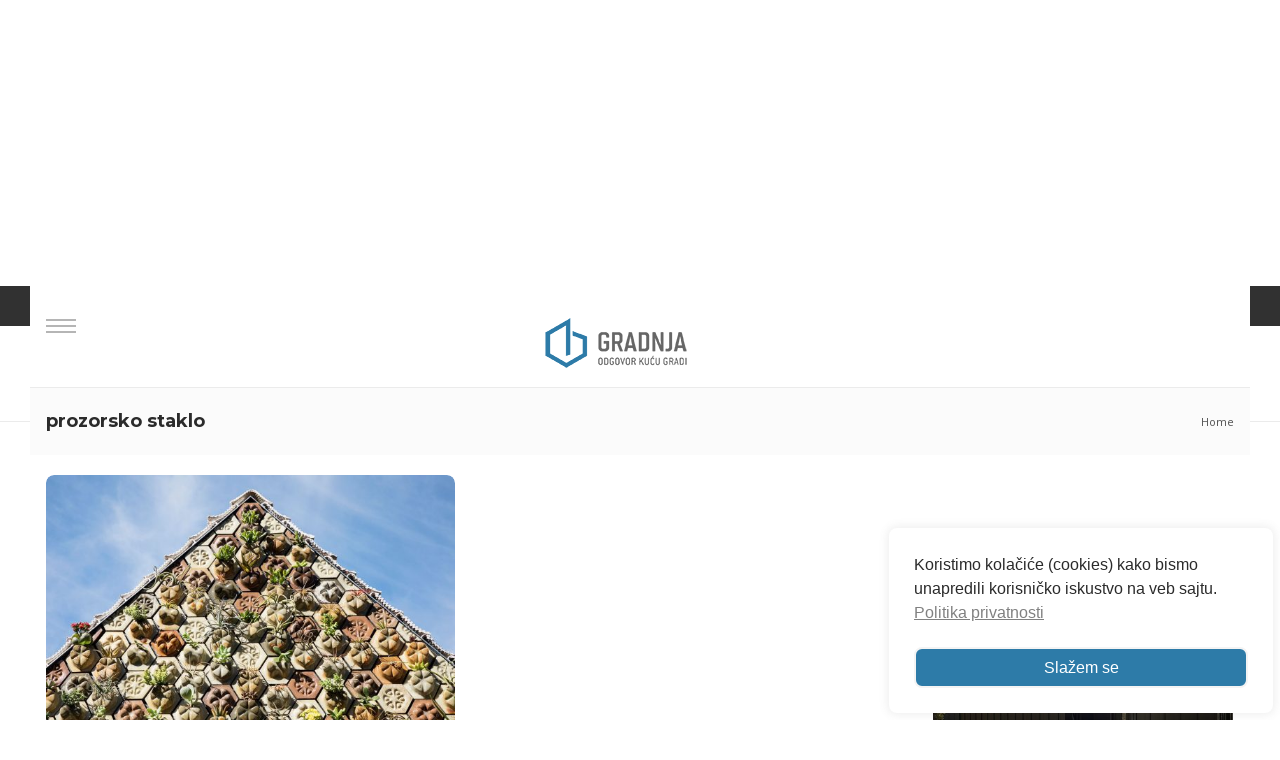

--- FILE ---
content_type: text/html; charset=utf-8
request_url: https://www.google.com/recaptcha/api2/anchor?ar=1&k=6Lc-tVYrAAAAAA86-_fjJOWBfkffwwopcTGLkPxE&co=aHR0cHM6Ly93d3cuZ3JhZG5qYS5yczo0NDM.&hl=en&v=PoyoqOPhxBO7pBk68S4YbpHZ&size=invisible&anchor-ms=20000&execute-ms=30000&cb=ph4ny1qpv7wq
body_size: 48815
content:
<!DOCTYPE HTML><html dir="ltr" lang="en"><head><meta http-equiv="Content-Type" content="text/html; charset=UTF-8">
<meta http-equiv="X-UA-Compatible" content="IE=edge">
<title>reCAPTCHA</title>
<style type="text/css">
/* cyrillic-ext */
@font-face {
  font-family: 'Roboto';
  font-style: normal;
  font-weight: 400;
  font-stretch: 100%;
  src: url(//fonts.gstatic.com/s/roboto/v48/KFO7CnqEu92Fr1ME7kSn66aGLdTylUAMa3GUBHMdazTgWw.woff2) format('woff2');
  unicode-range: U+0460-052F, U+1C80-1C8A, U+20B4, U+2DE0-2DFF, U+A640-A69F, U+FE2E-FE2F;
}
/* cyrillic */
@font-face {
  font-family: 'Roboto';
  font-style: normal;
  font-weight: 400;
  font-stretch: 100%;
  src: url(//fonts.gstatic.com/s/roboto/v48/KFO7CnqEu92Fr1ME7kSn66aGLdTylUAMa3iUBHMdazTgWw.woff2) format('woff2');
  unicode-range: U+0301, U+0400-045F, U+0490-0491, U+04B0-04B1, U+2116;
}
/* greek-ext */
@font-face {
  font-family: 'Roboto';
  font-style: normal;
  font-weight: 400;
  font-stretch: 100%;
  src: url(//fonts.gstatic.com/s/roboto/v48/KFO7CnqEu92Fr1ME7kSn66aGLdTylUAMa3CUBHMdazTgWw.woff2) format('woff2');
  unicode-range: U+1F00-1FFF;
}
/* greek */
@font-face {
  font-family: 'Roboto';
  font-style: normal;
  font-weight: 400;
  font-stretch: 100%;
  src: url(//fonts.gstatic.com/s/roboto/v48/KFO7CnqEu92Fr1ME7kSn66aGLdTylUAMa3-UBHMdazTgWw.woff2) format('woff2');
  unicode-range: U+0370-0377, U+037A-037F, U+0384-038A, U+038C, U+038E-03A1, U+03A3-03FF;
}
/* math */
@font-face {
  font-family: 'Roboto';
  font-style: normal;
  font-weight: 400;
  font-stretch: 100%;
  src: url(//fonts.gstatic.com/s/roboto/v48/KFO7CnqEu92Fr1ME7kSn66aGLdTylUAMawCUBHMdazTgWw.woff2) format('woff2');
  unicode-range: U+0302-0303, U+0305, U+0307-0308, U+0310, U+0312, U+0315, U+031A, U+0326-0327, U+032C, U+032F-0330, U+0332-0333, U+0338, U+033A, U+0346, U+034D, U+0391-03A1, U+03A3-03A9, U+03B1-03C9, U+03D1, U+03D5-03D6, U+03F0-03F1, U+03F4-03F5, U+2016-2017, U+2034-2038, U+203C, U+2040, U+2043, U+2047, U+2050, U+2057, U+205F, U+2070-2071, U+2074-208E, U+2090-209C, U+20D0-20DC, U+20E1, U+20E5-20EF, U+2100-2112, U+2114-2115, U+2117-2121, U+2123-214F, U+2190, U+2192, U+2194-21AE, U+21B0-21E5, U+21F1-21F2, U+21F4-2211, U+2213-2214, U+2216-22FF, U+2308-230B, U+2310, U+2319, U+231C-2321, U+2336-237A, U+237C, U+2395, U+239B-23B7, U+23D0, U+23DC-23E1, U+2474-2475, U+25AF, U+25B3, U+25B7, U+25BD, U+25C1, U+25CA, U+25CC, U+25FB, U+266D-266F, U+27C0-27FF, U+2900-2AFF, U+2B0E-2B11, U+2B30-2B4C, U+2BFE, U+3030, U+FF5B, U+FF5D, U+1D400-1D7FF, U+1EE00-1EEFF;
}
/* symbols */
@font-face {
  font-family: 'Roboto';
  font-style: normal;
  font-weight: 400;
  font-stretch: 100%;
  src: url(//fonts.gstatic.com/s/roboto/v48/KFO7CnqEu92Fr1ME7kSn66aGLdTylUAMaxKUBHMdazTgWw.woff2) format('woff2');
  unicode-range: U+0001-000C, U+000E-001F, U+007F-009F, U+20DD-20E0, U+20E2-20E4, U+2150-218F, U+2190, U+2192, U+2194-2199, U+21AF, U+21E6-21F0, U+21F3, U+2218-2219, U+2299, U+22C4-22C6, U+2300-243F, U+2440-244A, U+2460-24FF, U+25A0-27BF, U+2800-28FF, U+2921-2922, U+2981, U+29BF, U+29EB, U+2B00-2BFF, U+4DC0-4DFF, U+FFF9-FFFB, U+10140-1018E, U+10190-1019C, U+101A0, U+101D0-101FD, U+102E0-102FB, U+10E60-10E7E, U+1D2C0-1D2D3, U+1D2E0-1D37F, U+1F000-1F0FF, U+1F100-1F1AD, U+1F1E6-1F1FF, U+1F30D-1F30F, U+1F315, U+1F31C, U+1F31E, U+1F320-1F32C, U+1F336, U+1F378, U+1F37D, U+1F382, U+1F393-1F39F, U+1F3A7-1F3A8, U+1F3AC-1F3AF, U+1F3C2, U+1F3C4-1F3C6, U+1F3CA-1F3CE, U+1F3D4-1F3E0, U+1F3ED, U+1F3F1-1F3F3, U+1F3F5-1F3F7, U+1F408, U+1F415, U+1F41F, U+1F426, U+1F43F, U+1F441-1F442, U+1F444, U+1F446-1F449, U+1F44C-1F44E, U+1F453, U+1F46A, U+1F47D, U+1F4A3, U+1F4B0, U+1F4B3, U+1F4B9, U+1F4BB, U+1F4BF, U+1F4C8-1F4CB, U+1F4D6, U+1F4DA, U+1F4DF, U+1F4E3-1F4E6, U+1F4EA-1F4ED, U+1F4F7, U+1F4F9-1F4FB, U+1F4FD-1F4FE, U+1F503, U+1F507-1F50B, U+1F50D, U+1F512-1F513, U+1F53E-1F54A, U+1F54F-1F5FA, U+1F610, U+1F650-1F67F, U+1F687, U+1F68D, U+1F691, U+1F694, U+1F698, U+1F6AD, U+1F6B2, U+1F6B9-1F6BA, U+1F6BC, U+1F6C6-1F6CF, U+1F6D3-1F6D7, U+1F6E0-1F6EA, U+1F6F0-1F6F3, U+1F6F7-1F6FC, U+1F700-1F7FF, U+1F800-1F80B, U+1F810-1F847, U+1F850-1F859, U+1F860-1F887, U+1F890-1F8AD, U+1F8B0-1F8BB, U+1F8C0-1F8C1, U+1F900-1F90B, U+1F93B, U+1F946, U+1F984, U+1F996, U+1F9E9, U+1FA00-1FA6F, U+1FA70-1FA7C, U+1FA80-1FA89, U+1FA8F-1FAC6, U+1FACE-1FADC, U+1FADF-1FAE9, U+1FAF0-1FAF8, U+1FB00-1FBFF;
}
/* vietnamese */
@font-face {
  font-family: 'Roboto';
  font-style: normal;
  font-weight: 400;
  font-stretch: 100%;
  src: url(//fonts.gstatic.com/s/roboto/v48/KFO7CnqEu92Fr1ME7kSn66aGLdTylUAMa3OUBHMdazTgWw.woff2) format('woff2');
  unicode-range: U+0102-0103, U+0110-0111, U+0128-0129, U+0168-0169, U+01A0-01A1, U+01AF-01B0, U+0300-0301, U+0303-0304, U+0308-0309, U+0323, U+0329, U+1EA0-1EF9, U+20AB;
}
/* latin-ext */
@font-face {
  font-family: 'Roboto';
  font-style: normal;
  font-weight: 400;
  font-stretch: 100%;
  src: url(//fonts.gstatic.com/s/roboto/v48/KFO7CnqEu92Fr1ME7kSn66aGLdTylUAMa3KUBHMdazTgWw.woff2) format('woff2');
  unicode-range: U+0100-02BA, U+02BD-02C5, U+02C7-02CC, U+02CE-02D7, U+02DD-02FF, U+0304, U+0308, U+0329, U+1D00-1DBF, U+1E00-1E9F, U+1EF2-1EFF, U+2020, U+20A0-20AB, U+20AD-20C0, U+2113, U+2C60-2C7F, U+A720-A7FF;
}
/* latin */
@font-face {
  font-family: 'Roboto';
  font-style: normal;
  font-weight: 400;
  font-stretch: 100%;
  src: url(//fonts.gstatic.com/s/roboto/v48/KFO7CnqEu92Fr1ME7kSn66aGLdTylUAMa3yUBHMdazQ.woff2) format('woff2');
  unicode-range: U+0000-00FF, U+0131, U+0152-0153, U+02BB-02BC, U+02C6, U+02DA, U+02DC, U+0304, U+0308, U+0329, U+2000-206F, U+20AC, U+2122, U+2191, U+2193, U+2212, U+2215, U+FEFF, U+FFFD;
}
/* cyrillic-ext */
@font-face {
  font-family: 'Roboto';
  font-style: normal;
  font-weight: 500;
  font-stretch: 100%;
  src: url(//fonts.gstatic.com/s/roboto/v48/KFO7CnqEu92Fr1ME7kSn66aGLdTylUAMa3GUBHMdazTgWw.woff2) format('woff2');
  unicode-range: U+0460-052F, U+1C80-1C8A, U+20B4, U+2DE0-2DFF, U+A640-A69F, U+FE2E-FE2F;
}
/* cyrillic */
@font-face {
  font-family: 'Roboto';
  font-style: normal;
  font-weight: 500;
  font-stretch: 100%;
  src: url(//fonts.gstatic.com/s/roboto/v48/KFO7CnqEu92Fr1ME7kSn66aGLdTylUAMa3iUBHMdazTgWw.woff2) format('woff2');
  unicode-range: U+0301, U+0400-045F, U+0490-0491, U+04B0-04B1, U+2116;
}
/* greek-ext */
@font-face {
  font-family: 'Roboto';
  font-style: normal;
  font-weight: 500;
  font-stretch: 100%;
  src: url(//fonts.gstatic.com/s/roboto/v48/KFO7CnqEu92Fr1ME7kSn66aGLdTylUAMa3CUBHMdazTgWw.woff2) format('woff2');
  unicode-range: U+1F00-1FFF;
}
/* greek */
@font-face {
  font-family: 'Roboto';
  font-style: normal;
  font-weight: 500;
  font-stretch: 100%;
  src: url(//fonts.gstatic.com/s/roboto/v48/KFO7CnqEu92Fr1ME7kSn66aGLdTylUAMa3-UBHMdazTgWw.woff2) format('woff2');
  unicode-range: U+0370-0377, U+037A-037F, U+0384-038A, U+038C, U+038E-03A1, U+03A3-03FF;
}
/* math */
@font-face {
  font-family: 'Roboto';
  font-style: normal;
  font-weight: 500;
  font-stretch: 100%;
  src: url(//fonts.gstatic.com/s/roboto/v48/KFO7CnqEu92Fr1ME7kSn66aGLdTylUAMawCUBHMdazTgWw.woff2) format('woff2');
  unicode-range: U+0302-0303, U+0305, U+0307-0308, U+0310, U+0312, U+0315, U+031A, U+0326-0327, U+032C, U+032F-0330, U+0332-0333, U+0338, U+033A, U+0346, U+034D, U+0391-03A1, U+03A3-03A9, U+03B1-03C9, U+03D1, U+03D5-03D6, U+03F0-03F1, U+03F4-03F5, U+2016-2017, U+2034-2038, U+203C, U+2040, U+2043, U+2047, U+2050, U+2057, U+205F, U+2070-2071, U+2074-208E, U+2090-209C, U+20D0-20DC, U+20E1, U+20E5-20EF, U+2100-2112, U+2114-2115, U+2117-2121, U+2123-214F, U+2190, U+2192, U+2194-21AE, U+21B0-21E5, U+21F1-21F2, U+21F4-2211, U+2213-2214, U+2216-22FF, U+2308-230B, U+2310, U+2319, U+231C-2321, U+2336-237A, U+237C, U+2395, U+239B-23B7, U+23D0, U+23DC-23E1, U+2474-2475, U+25AF, U+25B3, U+25B7, U+25BD, U+25C1, U+25CA, U+25CC, U+25FB, U+266D-266F, U+27C0-27FF, U+2900-2AFF, U+2B0E-2B11, U+2B30-2B4C, U+2BFE, U+3030, U+FF5B, U+FF5D, U+1D400-1D7FF, U+1EE00-1EEFF;
}
/* symbols */
@font-face {
  font-family: 'Roboto';
  font-style: normal;
  font-weight: 500;
  font-stretch: 100%;
  src: url(//fonts.gstatic.com/s/roboto/v48/KFO7CnqEu92Fr1ME7kSn66aGLdTylUAMaxKUBHMdazTgWw.woff2) format('woff2');
  unicode-range: U+0001-000C, U+000E-001F, U+007F-009F, U+20DD-20E0, U+20E2-20E4, U+2150-218F, U+2190, U+2192, U+2194-2199, U+21AF, U+21E6-21F0, U+21F3, U+2218-2219, U+2299, U+22C4-22C6, U+2300-243F, U+2440-244A, U+2460-24FF, U+25A0-27BF, U+2800-28FF, U+2921-2922, U+2981, U+29BF, U+29EB, U+2B00-2BFF, U+4DC0-4DFF, U+FFF9-FFFB, U+10140-1018E, U+10190-1019C, U+101A0, U+101D0-101FD, U+102E0-102FB, U+10E60-10E7E, U+1D2C0-1D2D3, U+1D2E0-1D37F, U+1F000-1F0FF, U+1F100-1F1AD, U+1F1E6-1F1FF, U+1F30D-1F30F, U+1F315, U+1F31C, U+1F31E, U+1F320-1F32C, U+1F336, U+1F378, U+1F37D, U+1F382, U+1F393-1F39F, U+1F3A7-1F3A8, U+1F3AC-1F3AF, U+1F3C2, U+1F3C4-1F3C6, U+1F3CA-1F3CE, U+1F3D4-1F3E0, U+1F3ED, U+1F3F1-1F3F3, U+1F3F5-1F3F7, U+1F408, U+1F415, U+1F41F, U+1F426, U+1F43F, U+1F441-1F442, U+1F444, U+1F446-1F449, U+1F44C-1F44E, U+1F453, U+1F46A, U+1F47D, U+1F4A3, U+1F4B0, U+1F4B3, U+1F4B9, U+1F4BB, U+1F4BF, U+1F4C8-1F4CB, U+1F4D6, U+1F4DA, U+1F4DF, U+1F4E3-1F4E6, U+1F4EA-1F4ED, U+1F4F7, U+1F4F9-1F4FB, U+1F4FD-1F4FE, U+1F503, U+1F507-1F50B, U+1F50D, U+1F512-1F513, U+1F53E-1F54A, U+1F54F-1F5FA, U+1F610, U+1F650-1F67F, U+1F687, U+1F68D, U+1F691, U+1F694, U+1F698, U+1F6AD, U+1F6B2, U+1F6B9-1F6BA, U+1F6BC, U+1F6C6-1F6CF, U+1F6D3-1F6D7, U+1F6E0-1F6EA, U+1F6F0-1F6F3, U+1F6F7-1F6FC, U+1F700-1F7FF, U+1F800-1F80B, U+1F810-1F847, U+1F850-1F859, U+1F860-1F887, U+1F890-1F8AD, U+1F8B0-1F8BB, U+1F8C0-1F8C1, U+1F900-1F90B, U+1F93B, U+1F946, U+1F984, U+1F996, U+1F9E9, U+1FA00-1FA6F, U+1FA70-1FA7C, U+1FA80-1FA89, U+1FA8F-1FAC6, U+1FACE-1FADC, U+1FADF-1FAE9, U+1FAF0-1FAF8, U+1FB00-1FBFF;
}
/* vietnamese */
@font-face {
  font-family: 'Roboto';
  font-style: normal;
  font-weight: 500;
  font-stretch: 100%;
  src: url(//fonts.gstatic.com/s/roboto/v48/KFO7CnqEu92Fr1ME7kSn66aGLdTylUAMa3OUBHMdazTgWw.woff2) format('woff2');
  unicode-range: U+0102-0103, U+0110-0111, U+0128-0129, U+0168-0169, U+01A0-01A1, U+01AF-01B0, U+0300-0301, U+0303-0304, U+0308-0309, U+0323, U+0329, U+1EA0-1EF9, U+20AB;
}
/* latin-ext */
@font-face {
  font-family: 'Roboto';
  font-style: normal;
  font-weight: 500;
  font-stretch: 100%;
  src: url(//fonts.gstatic.com/s/roboto/v48/KFO7CnqEu92Fr1ME7kSn66aGLdTylUAMa3KUBHMdazTgWw.woff2) format('woff2');
  unicode-range: U+0100-02BA, U+02BD-02C5, U+02C7-02CC, U+02CE-02D7, U+02DD-02FF, U+0304, U+0308, U+0329, U+1D00-1DBF, U+1E00-1E9F, U+1EF2-1EFF, U+2020, U+20A0-20AB, U+20AD-20C0, U+2113, U+2C60-2C7F, U+A720-A7FF;
}
/* latin */
@font-face {
  font-family: 'Roboto';
  font-style: normal;
  font-weight: 500;
  font-stretch: 100%;
  src: url(//fonts.gstatic.com/s/roboto/v48/KFO7CnqEu92Fr1ME7kSn66aGLdTylUAMa3yUBHMdazQ.woff2) format('woff2');
  unicode-range: U+0000-00FF, U+0131, U+0152-0153, U+02BB-02BC, U+02C6, U+02DA, U+02DC, U+0304, U+0308, U+0329, U+2000-206F, U+20AC, U+2122, U+2191, U+2193, U+2212, U+2215, U+FEFF, U+FFFD;
}
/* cyrillic-ext */
@font-face {
  font-family: 'Roboto';
  font-style: normal;
  font-weight: 900;
  font-stretch: 100%;
  src: url(//fonts.gstatic.com/s/roboto/v48/KFO7CnqEu92Fr1ME7kSn66aGLdTylUAMa3GUBHMdazTgWw.woff2) format('woff2');
  unicode-range: U+0460-052F, U+1C80-1C8A, U+20B4, U+2DE0-2DFF, U+A640-A69F, U+FE2E-FE2F;
}
/* cyrillic */
@font-face {
  font-family: 'Roboto';
  font-style: normal;
  font-weight: 900;
  font-stretch: 100%;
  src: url(//fonts.gstatic.com/s/roboto/v48/KFO7CnqEu92Fr1ME7kSn66aGLdTylUAMa3iUBHMdazTgWw.woff2) format('woff2');
  unicode-range: U+0301, U+0400-045F, U+0490-0491, U+04B0-04B1, U+2116;
}
/* greek-ext */
@font-face {
  font-family: 'Roboto';
  font-style: normal;
  font-weight: 900;
  font-stretch: 100%;
  src: url(//fonts.gstatic.com/s/roboto/v48/KFO7CnqEu92Fr1ME7kSn66aGLdTylUAMa3CUBHMdazTgWw.woff2) format('woff2');
  unicode-range: U+1F00-1FFF;
}
/* greek */
@font-face {
  font-family: 'Roboto';
  font-style: normal;
  font-weight: 900;
  font-stretch: 100%;
  src: url(//fonts.gstatic.com/s/roboto/v48/KFO7CnqEu92Fr1ME7kSn66aGLdTylUAMa3-UBHMdazTgWw.woff2) format('woff2');
  unicode-range: U+0370-0377, U+037A-037F, U+0384-038A, U+038C, U+038E-03A1, U+03A3-03FF;
}
/* math */
@font-face {
  font-family: 'Roboto';
  font-style: normal;
  font-weight: 900;
  font-stretch: 100%;
  src: url(//fonts.gstatic.com/s/roboto/v48/KFO7CnqEu92Fr1ME7kSn66aGLdTylUAMawCUBHMdazTgWw.woff2) format('woff2');
  unicode-range: U+0302-0303, U+0305, U+0307-0308, U+0310, U+0312, U+0315, U+031A, U+0326-0327, U+032C, U+032F-0330, U+0332-0333, U+0338, U+033A, U+0346, U+034D, U+0391-03A1, U+03A3-03A9, U+03B1-03C9, U+03D1, U+03D5-03D6, U+03F0-03F1, U+03F4-03F5, U+2016-2017, U+2034-2038, U+203C, U+2040, U+2043, U+2047, U+2050, U+2057, U+205F, U+2070-2071, U+2074-208E, U+2090-209C, U+20D0-20DC, U+20E1, U+20E5-20EF, U+2100-2112, U+2114-2115, U+2117-2121, U+2123-214F, U+2190, U+2192, U+2194-21AE, U+21B0-21E5, U+21F1-21F2, U+21F4-2211, U+2213-2214, U+2216-22FF, U+2308-230B, U+2310, U+2319, U+231C-2321, U+2336-237A, U+237C, U+2395, U+239B-23B7, U+23D0, U+23DC-23E1, U+2474-2475, U+25AF, U+25B3, U+25B7, U+25BD, U+25C1, U+25CA, U+25CC, U+25FB, U+266D-266F, U+27C0-27FF, U+2900-2AFF, U+2B0E-2B11, U+2B30-2B4C, U+2BFE, U+3030, U+FF5B, U+FF5D, U+1D400-1D7FF, U+1EE00-1EEFF;
}
/* symbols */
@font-face {
  font-family: 'Roboto';
  font-style: normal;
  font-weight: 900;
  font-stretch: 100%;
  src: url(//fonts.gstatic.com/s/roboto/v48/KFO7CnqEu92Fr1ME7kSn66aGLdTylUAMaxKUBHMdazTgWw.woff2) format('woff2');
  unicode-range: U+0001-000C, U+000E-001F, U+007F-009F, U+20DD-20E0, U+20E2-20E4, U+2150-218F, U+2190, U+2192, U+2194-2199, U+21AF, U+21E6-21F0, U+21F3, U+2218-2219, U+2299, U+22C4-22C6, U+2300-243F, U+2440-244A, U+2460-24FF, U+25A0-27BF, U+2800-28FF, U+2921-2922, U+2981, U+29BF, U+29EB, U+2B00-2BFF, U+4DC0-4DFF, U+FFF9-FFFB, U+10140-1018E, U+10190-1019C, U+101A0, U+101D0-101FD, U+102E0-102FB, U+10E60-10E7E, U+1D2C0-1D2D3, U+1D2E0-1D37F, U+1F000-1F0FF, U+1F100-1F1AD, U+1F1E6-1F1FF, U+1F30D-1F30F, U+1F315, U+1F31C, U+1F31E, U+1F320-1F32C, U+1F336, U+1F378, U+1F37D, U+1F382, U+1F393-1F39F, U+1F3A7-1F3A8, U+1F3AC-1F3AF, U+1F3C2, U+1F3C4-1F3C6, U+1F3CA-1F3CE, U+1F3D4-1F3E0, U+1F3ED, U+1F3F1-1F3F3, U+1F3F5-1F3F7, U+1F408, U+1F415, U+1F41F, U+1F426, U+1F43F, U+1F441-1F442, U+1F444, U+1F446-1F449, U+1F44C-1F44E, U+1F453, U+1F46A, U+1F47D, U+1F4A3, U+1F4B0, U+1F4B3, U+1F4B9, U+1F4BB, U+1F4BF, U+1F4C8-1F4CB, U+1F4D6, U+1F4DA, U+1F4DF, U+1F4E3-1F4E6, U+1F4EA-1F4ED, U+1F4F7, U+1F4F9-1F4FB, U+1F4FD-1F4FE, U+1F503, U+1F507-1F50B, U+1F50D, U+1F512-1F513, U+1F53E-1F54A, U+1F54F-1F5FA, U+1F610, U+1F650-1F67F, U+1F687, U+1F68D, U+1F691, U+1F694, U+1F698, U+1F6AD, U+1F6B2, U+1F6B9-1F6BA, U+1F6BC, U+1F6C6-1F6CF, U+1F6D3-1F6D7, U+1F6E0-1F6EA, U+1F6F0-1F6F3, U+1F6F7-1F6FC, U+1F700-1F7FF, U+1F800-1F80B, U+1F810-1F847, U+1F850-1F859, U+1F860-1F887, U+1F890-1F8AD, U+1F8B0-1F8BB, U+1F8C0-1F8C1, U+1F900-1F90B, U+1F93B, U+1F946, U+1F984, U+1F996, U+1F9E9, U+1FA00-1FA6F, U+1FA70-1FA7C, U+1FA80-1FA89, U+1FA8F-1FAC6, U+1FACE-1FADC, U+1FADF-1FAE9, U+1FAF0-1FAF8, U+1FB00-1FBFF;
}
/* vietnamese */
@font-face {
  font-family: 'Roboto';
  font-style: normal;
  font-weight: 900;
  font-stretch: 100%;
  src: url(//fonts.gstatic.com/s/roboto/v48/KFO7CnqEu92Fr1ME7kSn66aGLdTylUAMa3OUBHMdazTgWw.woff2) format('woff2');
  unicode-range: U+0102-0103, U+0110-0111, U+0128-0129, U+0168-0169, U+01A0-01A1, U+01AF-01B0, U+0300-0301, U+0303-0304, U+0308-0309, U+0323, U+0329, U+1EA0-1EF9, U+20AB;
}
/* latin-ext */
@font-face {
  font-family: 'Roboto';
  font-style: normal;
  font-weight: 900;
  font-stretch: 100%;
  src: url(//fonts.gstatic.com/s/roboto/v48/KFO7CnqEu92Fr1ME7kSn66aGLdTylUAMa3KUBHMdazTgWw.woff2) format('woff2');
  unicode-range: U+0100-02BA, U+02BD-02C5, U+02C7-02CC, U+02CE-02D7, U+02DD-02FF, U+0304, U+0308, U+0329, U+1D00-1DBF, U+1E00-1E9F, U+1EF2-1EFF, U+2020, U+20A0-20AB, U+20AD-20C0, U+2113, U+2C60-2C7F, U+A720-A7FF;
}
/* latin */
@font-face {
  font-family: 'Roboto';
  font-style: normal;
  font-weight: 900;
  font-stretch: 100%;
  src: url(//fonts.gstatic.com/s/roboto/v48/KFO7CnqEu92Fr1ME7kSn66aGLdTylUAMa3yUBHMdazQ.woff2) format('woff2');
  unicode-range: U+0000-00FF, U+0131, U+0152-0153, U+02BB-02BC, U+02C6, U+02DA, U+02DC, U+0304, U+0308, U+0329, U+2000-206F, U+20AC, U+2122, U+2191, U+2193, U+2212, U+2215, U+FEFF, U+FFFD;
}

</style>
<link rel="stylesheet" type="text/css" href="https://www.gstatic.com/recaptcha/releases/PoyoqOPhxBO7pBk68S4YbpHZ/styles__ltr.css">
<script nonce="p9mUhpyBg_1uZDdNxjJRVQ" type="text/javascript">window['__recaptcha_api'] = 'https://www.google.com/recaptcha/api2/';</script>
<script type="text/javascript" src="https://www.gstatic.com/recaptcha/releases/PoyoqOPhxBO7pBk68S4YbpHZ/recaptcha__en.js" nonce="p9mUhpyBg_1uZDdNxjJRVQ">
      
    </script></head>
<body><div id="rc-anchor-alert" class="rc-anchor-alert"></div>
<input type="hidden" id="recaptcha-token" value="[base64]">
<script type="text/javascript" nonce="p9mUhpyBg_1uZDdNxjJRVQ">
      recaptcha.anchor.Main.init("[\x22ainput\x22,[\x22bgdata\x22,\x22\x22,\[base64]/[base64]/[base64]/[base64]/[base64]/[base64]/KGcoTywyNTMsTy5PKSxVRyhPLEMpKTpnKE8sMjUzLEMpLE8pKSxsKSksTykpfSxieT1mdW5jdGlvbihDLE8sdSxsKXtmb3IobD0odT1SKEMpLDApO08+MDtPLS0pbD1sPDw4fFooQyk7ZyhDLHUsbCl9LFVHPWZ1bmN0aW9uKEMsTyl7Qy5pLmxlbmd0aD4xMDQ/[base64]/[base64]/[base64]/[base64]/[base64]/[base64]/[base64]\\u003d\x22,\[base64]\\u003d\x22,\[base64]/DkXzCrAd6BRYJwoB3wqPChBjDrBPDrUR9wrbCtn3Dk1J6wosFwqTCvjfDnMKxw5QnBEUxL8KSw53CnsOWw6bDqsOiwoHCtmw1asOqw6hUw5PDocK/L1VywpLDs1AtXsKcw6LCt8OiJMOhwqADO8ONAsKVendTw7M8HMO8w6HDsRfCqsOpUiQDVAYFw7/[base64]/ClSTCh8OHw7DCuifDlcKzwqPCoMOsAMOXM8OaDFHCp0AHc8K2w7TDiMKywpHDpcKFw6F9wp9xw4DDhcKzfMKKwp/Cu3TCusKIQnnDg8O0wrEdJg7CrcKkMsO7C8KZw6PCr8KFSgvCr1jCuMKfw5kbwoR3w5tdflsrBxlswpTCmjTDqgtcdCpAw7sHYQAoNcO9N3ZHw7YkNDAYwqYLT8KBfsK5biXDhmvDrsKTw63DklfCocOjMQQ2E2rCq8Knw77DkcKcXcOHGMO4w7DCp07DnsKEDG/CtsK8D8O7wo7DgsOdexLChCXDgFPDuMOSUsO0dsOff8OQwpclH8ODwr/CjcORYTfCnCMxwrfCnF0LwpJUw5vDs8KAw6IkFcO2wpHDvlzDrm7DuMKMMktyQ8Opw5LDjcKyCWVsw4zCk8KdwrlcL8Oww5PDl0hcw4rDmRc6wr3DvSo2wrttA8K2wpA0w5lldsOxe2jCmDtdd8KTwpTCkcOAw4XCvsO1w6Vsdi/[base64]/wrbCpcOQYcOzwojCs8OQQ2jDmsKIwpQGw444w7tgZH4lwoNzM084OMKxVVnDsFQqF2AFw63DkcOffcOccMOIw60Jw4h4w6LCs8Kqwq3CucK9KRDDvG3DszVCcwLCpsOpwpI5Vj1yw5bDnXJ3wpLCoMKQBsOZwq4/wqNdw6V7wr1swrHCh2HCrVXDoj/DhV3CnT1NMcO7GcKDSE3DhDLDk1h5f8KPwonDmMK/w4ojXMORVMOkwpPCjsKYEFDDusOdwrIewqhFwprCocOzRVHCocKeJcOOw5HClMOOwqwhwoc8OjXDhcKAVX7CvjvCl1cNbk5abMONw7bCmXdlHXnDgsKeKMO6MMO/JiM6FEE2AC/CpULDssKew4zCqMKAwrNLw5XDoF/DuR7CmSPChsOkw7/CvsOEw6IuwokoDjpRQgxXw4nDjWnDswDCpgjCh8KpHQ5sRmRuwppbwqFiZMKdw65IVkzCucKXw7HCgMK3Q8O+b8Kiw4HCm8KgwqvDkRLCrcOTw5TDrcKjM14AwqbCnsObwpnDsAFKw5nChMKTw7TCnyA0wr0GPcK6ZyPClMKPw6kUFMOOC2DDjklkOkB/TMKbw5lofFLDmWjDmR9YCGVSGh/DrsOWwq7Ch2nChgskQRB8wp0sMnI0wpvCpMK5wpFww4Auw5/DvMKCwocewp4kwq7DhT7CtT3Cj8KWwovDuD/Cu1zDssOwwrEUwqlpwrFCOMOhwrPDtRMhA8Kfw50faMK/[base64]/[base64]/[base64]/DvMKiCnDCrjLDjTrCnh9tL8KLEX7DnTBCw61Gw4BnwovDhmkpwpNNwpjDpcKNw5xDwpzDqsK2CGlxIsKxfMOEHcKGwrrCn1TCihHCnyAKwrTCrUjCh1c4ZMKww5TCksKOw4vCn8OXw6XCq8OiacKFwrDDtlLDrS/[base64]/w7p2w79zZcOfdRoywrDDv8KeFHnDnBTCvChHRcOrw6J6ScK/RXxXwo7DpypeF8K9ccO3w6TDgsOiV8KjwrfCmkvCp8O1E2EZQU0RTXLDsxLDsMOAMMKqB8KzbFXDt0QCbg9/PsOqw7AQw5DDuBNLLFRiM8O3w7BNBUloTjBEw7hWwoQLAmVHIMKDw6l4wpM6YEFCAQtWPDDDrsOdD15QwqrCkMKAdMKwNl3CnCLCgzlBeQbDicOfRMKPCMKDwqvDi3rDgDFaw7fDnxPCk8KHwowRUcO+w5FCwrQ/wrrDpMOfwrPCkMKHYsOEbhMhScOWEWQuT8KCw5TDmRnCvsOTw6XCsMOCOQTCszQqW8K8ExnCkcK4YsOXHWzCisOnWMOcD8OawrPDpB1Zw501w4TDh8O5wpN1bQXDksORw7kMEFJUw75wNcOAYhXCtcOJHF4lw6XCk1AeEsO8Z3XDtcOvw5bCiyvCqk/[base64]/IsKHw6LDrcORFBzDu8KoQCx9w51AJEnCosO+F8OdwpzDkMKMw5/DgiYDw67Cu8KrwogUw6XCoCDCnsOrwpXCn8KWwogbBH/ClD5qMMOOYcKyasKqHcOpTMOfw4RFMFHDtsKxQcOkdwNSJ8KTw40+w6XCr8KQwrhgw67Dt8O5w5/Dsk4iTSIXbwhkXDjChsOxwofCtcOQNXF4EhjDk8KoNFMOw5MTRztjw5cmSSpyBcKvw5rChAoddcOAaMO+YcKWw5NEwqnDiQ9/w4nDisOwfsKuNcKjJMO9wrhWS3rCu17CjsK1dMKLJhnDsR4yNgVFwpYyw4TDjcK8w785aMKNwoZ5w6bDgjtEworDunfDlMOTHghowqR9BHBiw5rCtk3DlcKuJsK9UgBtXMOawqLDmSrCmsKEHsKlwqnCvXTDhlkgIMKGfW/CscKCwqw8wo7DpEvDplBWw7lUNATCksKaJsOfw6jDmCd2TjF0a8OmecKoBk/CqsO5McKgw6ZjQ8Krwr5VasKPwrMSBXrCvsKlworDs8K8w7J7XlgXwqXDvg0vT1vDpCUowrAowpvDpl4nwqYMQnpSwqIBw4nDucKyw7vCnjV4wpZ7JMKSw4J/OsOywpnCuMO9PMKZwqNzCWhJw7XDoMOwKEzDgcK1wp1dwqPChgQmwpJLd8KDw7LCu8KnFMOCFDfCvxhgV3DCscKrFVTDjETDosO5woTDqMOpw6QOZTbCk0nCm19dwoNoUMKhL8KnBUzDn8KDwoAYwoJycg/Ci2XCucOmNxFxWywGLU3CtsKqwqIFwo3CgsK9wowwBQ0xH1YPccOZFMOBwpgtdsKKw7xLwoNjw5zDrRXDlz/[base64]/CmMKGworChWwLCsKoGifDr8KhwqjCmhXDlF3CuMOeTsKaTcOHw74GwqrCiDg9KHZSw6xpwrRIJi1QVkFlw6oww6VOw7nDhlwEKyHCncKBw4l6w7o7w4LCvMKewrPCncKSY8KVWBh1w51ewqljw4wUw6BawrXDkzfClG/CucOkw7t5DkRUwrfDtMKdLcK5R0lkwro6Pl4Dc8OqSSExfcOuG8Okw4vDt8KJZWLCjcKWdQVEFVZ4w6vCjhjDnkbCp3oeaMOqcijCkFxFG8KgCsOmO8OpwqXDtMK9ImIjwr7CjMOsw7kbRQ11dGzCsxBMw5LCrsKHVVDCmFt6ShzDp1fCncKFATg/a2jDuh15w6I9w53Ct8O+wpfDt1/[base64]/CkRPDpcKVEmxIIFLCkm7Ct8KkL3nCnMO4w5xpLAYawrkeW8KuSMKvwoxPw4kuSMOhNcKFwo0Cw6nCr1TCt8KZwogoVcOrw7FSPXTCo3xwZsOPT8OGJsO8XsO1RzfDtyrDs07Dim/Djh3DhMOnw5Rvwr1awqLClsKfwqPCrHlhw6w+X8KRwqTDtsKKwpDCmTwQZsKmesKCw6dwARzDhMOKwqosDcKedMOGKFfDpMKiw6t6NHFSTRHCpibDgMKIfB7DsGJtwpHCgWPDnUzDucKdARHDg2TCisKZT0sgw757woA2O8O7cnQJw7nCoSbDg8K3DVnDg1/Do2YFw6rDj07DlMOOwqPCgWVHYMKrCsKaw6EtF8Kqw60dDsKzw57DpV50KnItH1DDhAohwqAoY0AyXAQcw7kvwqnCrTlOJ8OkVBPCkhPDllTCtMKEUcKbwrlUdXpZw6Y/[base64]/CvVXDkEvDucO5WiANG8OLwpBZwonCsV3Dt8KdPsKCZ0PDs0rDhMK4H8OMMxQJwqIeLcOQwr4ZVsOeKBN8wpzDl8OHw6dEwrQrNkXDqAh/[base64]/DiBHDv8KuwrDDg8KrCUPCiMOVMntgw58JVlTChcOlw5vDmsOuMWJfw6Mcw5/Dnxtyw6MyaG7CiydBw6PChFDDkDHDpsKqTBnDisOCwrvCj8K5w4QQbRY5w64DTcOQbsOrBEfCssKLwojCrcOCHMOgwrwrKcOVwoLCucKawqxsLcKoD8KCdTXDvcOHwrMCw5JCwpnDq0/Cl8Okw4vCngzDo8KDwrvDv8K5EsKlVlhuw4/[base64]/DrsKAw7ESwr/DnkHClMKPw7HCkyPDm8K5RsOYw6k3c1zCrsKDTRM1wrVbwpLCoMK2w6DCpsOGT8Kiw4JXOwfCmcOnCMO9S8OMWsONwpLCiC3CpcK7w6fCmlRhaFcvw5V1ZA7CocKACUxLFUlIw7V7w6vCkMOyDDjCnMO2T2/DpcOAwpPCuFvCtcKwZMKuWMKNwoJWwqQlw4vDtA/CsF/CtsKQw7VLQm9rH8KWwoLDpnDDuMKAJDHDk1UzwrDCvsOiwpQwwp3CpsORwo/[base64]/wobDpcKpwopywrrDhsKmw6FRwohBwrV8w6LCmFtQw4dBw7/DssKMw4bDpnTClxjCkjDCgULDgcOwwp/Ci8KpwoQRMyYXDVRNU3XCnSbDuMOFw6/Dq8KoasKBw4puGxXCk0ksbmHDo35Pb8KjLMOyESrClCfDhTTCkynCmF3DvcKMEHx/wq7DpcO9MDzCrcKjNsKOw487wrfCjcKRwpzCqsOLw4PDtMO2DMKnDHjDssKqfHgIw6HDgifCkMK4B8K4wq9CwpXCqsORwqYtwq7CizE2PcODw6wPJncEeDo/SykydMKWw6draAvDgWPCtwccHXnClsOew6ZNVlQ1wokbZm95CSV/w7lkw7QUwpAIwpnCvQvDsmPCnj/CnGzDnmJnSzMlPVbCgRNwPsOTwo3Dp0zCqcK8fMOXfcOAw6DDjcKiM8KPw55Kw4HDgAfCkcOFWBAiVh1/wrsnICITw5Rbw6FmGMObFMOBwqkiH0zClTXDsF/[base64]/[base64]/[base64]/CnsKSwpLCkhQMRcOtw6/CnBxfwqfDocKnw6LDvMOewpXDsMODGsOzwovCkTnDoW/DhAE0w5lOwqrCukE0wp/[base64]/[base64]/OTPDsMK2D8KFwp/[base64]/CpcOoIUt1PX8/a8Ofw65MwoJIajdGw4tiwoTDqsOpw6LDhsO6wpNFdMKJw6Baw6/DgMOww416S8ObcCjCksOuwqhcDMK1wrLCisO8UcKdw6J6w5Biw7c/wobDsMOcw68aw7LDl2bDjGd4w53DghzDqh59STXCnUHDjcKJw6bCrzHDn8KlwpTCigLDu8OvXsKRw5nCtMOnOw8/wpfCocOuUUbDm15Lw7bDoRRYwq8Jdy3DugJBw4EgEhvDnC3DukvCj29pbVcjCcO/[base64]/DjGrDp8OSworDhCnCjHHDsMOywq5+w6pfwp1iw67CpsKVw7TCozxcwq1FXi3CmsO3woBHBk4PejhhUm/Cp8KRdX9DHl9UP8KDPMOiUMKQfxvDscOQLT3ClcKqH8OMw5DDsSl2CiYHwqUiZ8OiwrLCkztVDMK8KB/[base64]/[base64]/DhB1JecKJw7wow5E5w75pwqh9wqomfH5zJXlMb8K/w6HDkMKyIkfCsGbDl8Ozw593w6LCuMKtK0LCvH9MI8OdCMOuPR/Crg8WOMORDBXClknDvEscwoJ9dlHDrzZGw700QyHCqGvDtMKzcRTDolnCoUXDr8O4GQIjK2wxwopLwpcow6x2d1AAw7/DqMOmwqDChAAmw6ccwqnDhsKvwrc2w5vCiMOKJE1aw4ZcYjcYwofCl3ZcXsOXwobChQNkQEHDsk5Cw7nCohhiw7jCjcO1ZwpJWwvDkB/CixAJRRp0w7pWwr8KEcOLw47CoMKxbAsCw5RsZknDisO+wpEiwoRZwoTCgi/CjcK1BkDCujdvU8OfYgPDoA02TMKIw5JHGEVgY8ORw656IcKEPcO4HXRFB3fCvcO7ZMONc2PCrsOZGxTCqynClQ0pw43DtFwLa8OHwo3DvH4DCzQ9w7bDocOWQwwuEcOID8KAw6zCilnDmsO/HsOlw4thw4nCkcKAw4XCp13Dm3jDgMODw5jCgXnCvGDCtMKvwp8nw65/w7BHDjsBw6vDscKSw404wp7DtMKNUMOJwrdQHMO4w6YUM1zCk35aw5Fow5M/w7oUwozCqMOdZELDr0HDhxLCti3DqsOYwpXCkcOBGcOeVcO5PAx8w4d0w5PCgmPDmsOfBcO6w7pjwpfDvhhHGxHDphHDrw5Cwq/[base64]/JsKCw7nCjjI7SMOfw5zChcKJKHnDqmUfRcOaC2RKw57DrMOPAH7DgkR6WsO1woAuR35pJw7DqcOgwrJoXMOacnXCiS3CpsKxw58fw5ElwrjDsgnDo0I1w6TCssKJwpwUFcKcS8ODJwTCkMOAMHgfwpRIAnBgbnDDmcOmwrA/TQ8GN8Khw7bCrHXDqsKow5tTw68cwpLDtsKEI30VWsK1Lg/CmCvDusO+w5tAEzvDrsOAbG/DqcK+wr9Lw6powp5/BGrDuMOKFcKRVcKeL2x0woLDrlVJChTCh0t/JsK9Cw5fwqfCl8KcE0HDtsKYKMKlw4fCgMOGLMKjwro+wpHDlcK6I8OXw7HDiMKRR8OhAF7CimHChhUiTsKiw77DpMOjw4xQw587dcKTw5hvCxDDnCZuLsOLDcK1DhUOw440Q8OwcsKMwoTCn8K6wpFoTh/CvcO3worCrjzDjBTCpsOBOMK2w7PDikrDh0XDpWTDiVI6wqZIUcO2w6PDssOBw4cgwqDDpMOKRzdfw6ZYSsOnTkZYwrYmw7rDsEVfdAnChjfCnsOPw4FBZ8Opwoc2w6Anw4nDlMKFHFRXwrPCh3I7W8KRFMKgGMOIwp3Dn3QHUcK4wrrDrMONElJZw4/DtsOewrljbcOSw6zChgUGc1nDtBfDicOhw5ovw4TDtMKnwq3CmTrDiULCtyDDi8ObwrVlw7ppfMK3wpJbDgFucsKiBEVvAcKMwoRMw5HCiFzDiWnDvEPDl8KNwrXCjn7Dr8KKwo/DvkDCvsObw7DChAs6w6I2w79IwpRIYC9WAcK2w4JwwqHDt8Otw6zDo8KMPxzCtcKZXkAec8K/WcOgcMKLwoRDFMOTw4gfBzjCpMKYwpbClDJiwoLDhXPCmTzCk2skGFA1wrfCsVbChcKdccOOwrw4I8O/G8OowpvCmGtjQ2QuH8Ojw7MEwop8wrFbwp/DmRzCvMOMw4MPw5PCgmQRw5leXsO4IGHChMKWw57CgyPCg8K9wqrCnzFmwoxBwp8RwqZXw7cJasOwH0LDlmrCj8OmGXXCnMKdwqbCqsO2OgNww4vDhARuZCvCk0vCu09hwqFEworDscOSDy5mwrQUesKEMETDr15tXMKXwpbDlw7Ch8K7wrsFdE3CgkVxX1/CsEZ6w67CmnYww7bCgMKuT0LCgcOtw5PDmxRVMH0ew6lZaGXCskgWwpHDj8KhwqrClhLCtsOpV23DkX7DgE1FOC0Sw4tRZsONLsKWw4nDoAPDuUPDlHleKnkVwqsPXsKuwrcwwqosR1MeBsOMQgXCpsKLfgAjw5DDkzjCuFHDjm/Ci1hlG2Rcw7cXw4LCglvDuSHDsMOQw6AJwoPCsR0PEhcVwprCu2RVLig6QzLCtMOLwo4hw608wpwjbMKKIsOnw7E8wo4rbX/DssKyw5pFw7vCsh8YwrEaM8KZw67DnMKVZ8KVKn3DjsKSwpTDm3RnX0YYwok/OcKyHMKGeSbCncOrw4fCh8OhGsObNUIrHxMbwrzCtSI2w7nDj2fCql1uwonCvsOiw5HDrmjDvMK5NBI7HcK0wrvDoF9+w7zDosOGw5XCr8KTMizDkW5UIw16WDTDtmrCu2HDtGIYwqRMwrvDgMOmGxo/[base64]/fgfCrAQeSsOqc27DtCEKfGDChcKXcCvCsGM1wrpqXsOFdsKAw43Dk8O9wq1VwoPCuxDCvsK3wpXCmHQBwqLCvsKgwrURwqhnN8KJw5EnI8KHUUcbw53Cl8Ofw6RGwpNnwr7DiMKCecONP8OEOsKXIsKzw5hjNC/Dh07Cq8O5wqAHacO/O8KxIyDDq8KawpEvw53CtxTDs1vCrsKew5ZLw4xZWsK0wrjDscOZRcKJc8OxwojDsU0ow7pnax9iwpQ9wq4OwpUDW3wbwrbCgzIRdsKSw5pIw6TDiyDDqxNobUDDgF/Cn8OKwpNqwq/[base64]/[base64]/DomxqwotGwqXDkcO9w7gGwoUVOsOaJy5Bw4vCjcOtw7/Dsk4Rw44Sw6zCi8K7w4VLXwbCucOXDcKDw4cYw6zDlsKvNsKhbG1Bw6hOOXMHwpnDt1nDvUfCh8O3wrdtG1PDl8ObMcOEwrotGzjDqsOtJMOJwoLDp8OXT8KJAxhWT8OCCA8Nwr/CqsOTHcO1w6IVJ8KwBGAlUlVFwqNDesKxw7jClXHDnCbDvHIDwojCpsKtw4zChsOyZMKkQyZmwpB+w4k1VcKIw5BpCCdqwrd/[base64]/[base64]/DkMKMw7XDs8K4f3rDliRYwq1Xw5NXX8KibELDv1x9McOvAsKTw5zDhMKqbHBnOsOVG0New7fDrV85CTtkTWkVe2MuKsOjeMK2woQwH8O2C8OpOsKlL8O4McO/Z8KSDsOOwrMvwpMvFcOsw65BFlEgKQFiJcOCOypOA0pww5PDvMOJw7RMw4NKw48pwqlZNAJ8cFjClMKYw6odf2rDjsKiWMKAw7/DgcOURMKhZDXDtFrCqAMDwqHCvsOzbCzCh8OefcOBwrA4wrTCqScawpIPCk4EwrzDrE/[base64]/CrSdQwovCrcKZEcKtwrQNw6U8PsOAKz7CkMKmA8K0J2pBwqjCtcO/[base64]/DisK4FsOIRwIaXsO2wqgxNEfDncKSOMKVw5PDhA9WAcO3w7E2Q8KMw7sCKgRzwrYtw6fDr0lOUcOpw7LDg8KlJsK1wqpZwoZqwpJaw5VUEgkWwqPCq8O3bgnCjSAEVMOANcO/LMKgw4UPDRrDjMOKw4zClcK7w6jCoWTCuB7DrzrDkH/CiBnCgcO0wqvDoXvCqGVhQcKEwrPCozbCtkfDt2Riw649wpPDjcK4w6rDiRICVsOcw7DDsMKBU8OTwoHDvMKkw6PClyhDw78Wwpplw4ABwp7Dsz8zw4t5WQPDuMOURxvDv2jDhcOINMOKw4N7w5Q4ZMK3wrHDpMOSGUPCmzk6QH/DggN+woc8w4DDlzIhA2XCrkY7C8KkTmBnw5JRC25rwr/DkMOxNUp/wqVkwqIRwrggOcK0TcOzwovDn8KcworCosKgwqJnwp/DvRoKwq/CrTrCqcKOeAzDjm/CqMOuJsOHDRQzwpAgw4tXAE3CgxtnwoYKw6R2ASkPccO7JsO1QsKfD8ORw4lHw7PCncOGI3zClyNgwoQpL8KnworDtA9/[base64]/[base64]/CvsKFwqBUwqIawqLDo8KTQsKxwr/DjHQ7wo5sw6xlwobCqsO+w7YXw6MwDsK7C3vDp3LDvMO/[base64]/CqMO5csO9dBbCgsOJw5x2w7TDksKBecKJw43DocOLw4Qhw6rDtcO4JEzDtk40wqPDl8OrUkBHecOkK0PDt8KAwoxaw4XDiMOZwpo0wr7Cp0Fsw55GwoITwo0ERDjCn0jCoUDCtQ/[base64]/[base64]/wqDCmzBCw7DCvkZWw5osw6vDiwsowpQGw6nCjcKIcHPCi1xZfsOjEsORw57CqMO2cxUZLcO+w6TChgbDiMKRw5/DucOkZMKpDjMcXg8Pw5vChHJlw4TDm8KDwod/woE2wqfCrwPCt8OOR8KOwoR1cGAFCcOzwog0w4bCtcO1wqFpCcKuRcO8RjDDs8KLw7bDmhLCvMKTIcOufcOHP0h0YlgnwpBXw4Niw7DDvVrCjV8pBsOQejfCqV8WXcOGw4HCpEhgwovCigNFZ27CnxHDugdJw4pNK8OZYxxIw41VBh03wqvCsh/[base64]/Dq8KZw6opAnDDucOcwo7CjcO4OsOSb8K8SMK+w43DvWLDiRLDlMOSK8KqMwXCvglpdMOXwqkmQMO9wqoRIMK/w4xJw4RqD8Khwr7DjsOeXB8WwqfDjsKbWWrChUPCjsOCAxXDuihUCWlpw5/Cv3bDsh3DjxMjWHnDoR3ChmhEZi4Pw43DpMOHQk7CmlkTGE90V8OFwoXDlXhdwoUnw5Unw7wPwpzCr8OSFDLDt8KfwpkSwr/DrkEow5FfBnwgTgzCjm7CpkYYwrUnRMObXg9uw4fCicOMwqvDgB4PIsO/w7pRam8pwr/CpMKcwoLDqMOnw4zCpcORw57DpcKbfnFBwqbCkHFVIwjCpsOsLsO7w7/DucOzw6MZw47DusOvwp/Cr8KgXWzDh3QswozCj2LDsR7DssOVw5csZ8K3D8KlCl7CuDMxw4jDiMK+wph2wrjDo8KMwrLCrX8YBMKWwo/CmsK4w49nUMOlWC/Ci8OhIwfDjsKJcsKaZFh8BUx+w5Uye3paQMONWsKxw5/[base64]/[base64]/JcO4GkxzwoLCpE5REhErMcKPwqjCtj4xwq13w5ZONm3CmXDCncKXacKgwrDCmcO7woXDm8KUDAHDqcKuazPDnsOnwpdjwqLDqMKRwqQiZMONwothwrcKwr/[base64]/[base64]/Dl8O0dxPDhQJiwo16w7FGwoHClcKUwrALGsKTTBbCgyjCtxfCm0HCnVwsw5nDkMKLOQkpw6wcUsOCwo8zXsKtRXwnc8OxLsO+ScOwwobDnGHCqVU2JMO1PzbCp8KBwoPCv1tNwpxYPcOiFcOAw7nDpz58w5zDoXF7w4vCqcK/wovDsMO/wrHCswjDiikGw5PCuCfChsKjIm0ew5HDq8K1IEHCt8KDw6s5CF/[base64]/DlMKYw6kkM8OSw5jCmCDDpMOiVFPConnCtsOhBDHCkMKkb3bCgsOxwpgwCSA6wqjDqHY+XMOsU8O+wqbCvyTCtMK7WMOiwojDkQh6Dz/CmBrDhMK4wrdYwoXCicOXwr3DrRTCgcKfw7zCnSIuwoXCkA3DksKvLRoIGzrCicOUYgHDmsOQwpsqw6rDjV8Ww69iw4PCqw7Cp8Ojw5/[base64]/CjMKcw5bDsyXCqmfDtXrDpmI9R1wbbiPChcKkc0ktw6XCuMO6wqd1OsK3wpVXVSLCh0ciw7LDg8Okw5bDmXpdSBDCiHhbwrYKO8Oew4PCtCrDjMOhw7AFwr8Uw5xqw5Fewr7DvMOmw4vCp8OjNsKqw4V2wpTCmiAbLMOkX8Ktw5TDksKPwr/CmMKVVsKRw5/Ciwl2w6B4wpVwJU3DmUfCh0dcS25Vw51VZMKlO8Kswqp4FMKJGcOtSDwdw5jCpcKNw7XDpG3DhADDsX9ew7ZJwr1HwrjCvBN6woHCgBYwHsOHwoVBwr3CkMK3w6kYwp0kH8KMX2/DhGtcIMKFLTYnwoLCocO6UsOTKyAOw7dCbcKrKsKFw6x1w5XCgMOjeQAzw7g+wpnCgg/CpMO0bcOUADjDt8OewqlTw6RDw5LDmH/Dm2dOw4ddAiTDiyUoEcOEwrrDk30zw5PCtMOwbkxxw6vCnsOYw6/[base64]/PsKQTj7CsDIdw5Ffwq7Cs0BXw5A2Vh3Co8K2wrBtw7fCi8KgZB47wrTDrMKYw5pFKsO0w5Zmw4XDgMO4wrcmwooQwo3DmcKNLFnDpCbCm8OYY290wpdpKErDvMOpNcO8w6gmw7dTw6LCjMK/w7Nbw7TCvMKZw4TDkkUnS1bCiMKIw6jCt1E7w4IqwqDCi1onwobCpwnCvcKcw4N8w5bDlsOswpYkRcOuPcOWwp/[base64]/Dr2hywpjDi8OBwqo/wrbDocOOwqEFFDvDscOpw5QGwqc6wqjCog1vw4kVwpDDilBew4VqFl/DgcK6w54LNlEOwq7CicOKFVFQEcKHw5UCw5dBfxBrZ8OFwrRDG3xlXxMqwqUOc8Kbwr9Uwo8NwoDCnMOZw4AoNMKgUjXDucO/[base64]/Di8KwNRrCk8K5w5LCpsKnJnFPJmBQOMKMw5EECA3DmU1Tw4fDplxXw5Ucw4TDoMO8OsOiw6DDoMK3KGjCnsOqF8OPw6ZswpLDh8KiLUvDvXs0w6LDg2oDa8KpFlxXw4DDiMOuw6jDosOwMW/CmiQ5AcO8EMKTNcOrwpFSQTLCo8Oiw5DDj8K7wqjCv8KswrYkAsK6w5DDh8OeWFLDpcKBVMO5w5dRwoDClsKdwqx/EcOxSMKEwr8SwpTCvsKmIFrDocK6wrzDgWQCwpUxSsKzwqZNAm3DjMK2P15bw6zCvEVswp7DvEzCizXDsAbDtA0wwqbCocKgwpHCrcKYwosGQcOWSsO4Y8K9D27CgMK9JyRUwpDDvX46wpQaASceEHASw7DCqsKewqfCvsKXwrFSw5c7VSM9wqRWah/Cv8KRw4vCh8K+w5vDqiHDklIpwpvCl8OWB8OuRTjDoFjDqWHCvMKebzxSaDTCugbDpcK7wqY2URhSwqXDhT4FNGrCrE7DnypNTmXCtMKKVMK0UBBTw5VjNcOqwqYHC3Ztd8Ktw4/DuMKYFi0Nw5fDmMKlYlhUdcOpFMOlTzrCjU8RwoTDm8KrwpEELSbDg8KrYsKkBXnCnQ/DkcKvTjxLNT7CosKzwpgkwoQME8KqUMKBw7vClMO6MRh6wph0WsO0KMKPw6jCjnpOH8KJwrlcRx8vMcKEw6LChlnCkcO4w53DnMOuw6rCs8K1cMK5HCpcSg/DoMO4w51UYsORw7PDkkjCscO/w6/Ck8Khw73DsMK+w4nCq8KEwo4Kw6EzwovCjsKdW3jDqcKEDQ57wpcmBicZw4TDoA/[base64]/c8KAbMKZw5jCiGrDgwoQwppnw6NewrvCrmFjEcORwqzDvVVcw6VCHcK3w6jCr8O/w7d3KcK7OwhYwqTDocK7WsKgccKmZcKtwo1ow5bDlnY+w5V4Eikdw4nDt8O/w5jClnILdMOZw6/DgMKcYMOLPcOBVyVlw5NFw57CrcKOw4nCm8OuG8O2wp1Ow74PX8OYw4TCsVlNQMO9BcK4wo95Vm/DgEPCvmfDoE7DqcOmw5F9w67CscOZw7JPTW3CoD/CoRBIw4sLW2TCi37CkcKQw6JbInkBw4zCscKpw6jDqsKuADoLwoAAw5xXJxkMfsK3VwfDuMO0w4/CpcKPwrbDsMOiw6TDoCrDjcOOFAHCixo7IFRvwoXDg8KLCsKqBsOxF0DDr8KUw7QuRsK/[base64]/CiD1AwoNKwp4TNMOtQ8O9wqMPwoVNw5d2w5hIO2LDuijDgQ/Drkdww6HDtcKsX8Oyw5bDncK3wpLCrMKRw4bDhcKew7/DrcOoI3cUVxhuwqzCvhF9UMKpO8O8IMKzwpMTwrrDgQNlwqMuwpJKw4BmXjUYw4oXQlQcG8KaB8O5Mm1xw6rDq8Oww4DDkTIIVMOkGCHDqsOwE8KFQnnCu8OZwpg8AcOBa8KIw4AwS8O2WcKpwqsaw5RawpbDvcO9wp/CiR3CrcKpw7QtHMOqDcKhR8OOEF3Dp8KHVhtgLxIfw5c6wpLChMKnwpRBw5PCnwAswqrCv8OHwpPDhsOcwqLDhMKfPsKdScKHSGYmDMOcMMK5P8Khw7xzwot8SX04ccKZw40ocsOxw4PDmsOTw7hcATXCusOrDMOGworDi03CghkZwpc7wppvwoI8K8O/ZsK8w60yW1LDqHvCiyXChMODbyY9Ui0ywqjDtE9CcsKwwpJDw6Ufw4rDuhzCscK2JsOZGsKbNsO2wrMPwr4bTEEQE35bwpRLw7Ubw5NkWRvDrsO1QcO/wpIBwqnDjMKQwrDChHprw7/Ci8KbEMO3wqrDvMK+Vm3Ct1nCq8K7woHDn8K8W8O5JznCncOywojDvQLCu8O7bk3CtsKfL140wrM9w4/DpzHDqGTDssKVw5FaKWHDqRXDmcO+Z8Kad8OITcKZQDbDnDhCwpJYScOuMTBeYidpworDjcKYNWfDo8OIw7jDtMOkZEUhWzLCv8OfGcODBjhAWVBzwq/CvBR4w4TCvcOZIyY3w4vCk8KDwqx1w50hw6zCg1hHw6MZGhpDw7TCv8KlwpjCtmnDuTRGfMKVEMOlwpDDhMOGw5MIQlZRah8TYcOfa8K2P8O0JGrCisKvd8OkcsKHwprDtjTCoy0dSVI4w5jDk8OIFg7CisK5E0DCt8K7RgfDgw7DsnDDsgvCp8Klw49/w7vCkFhFb2LDjMOZRcKvwqhXSGrCo8KBORg1wpAiHx4USkcrwovDpsOiwpB7woHCmsOHLMOGAcKgCybDsMKzGsOvMsOLw7R8dQvCqMK0GsOuLsKQwpROPhlBwq7Dr2kLSMKPwoTCi8KUw4lAw6vCnDx/AD1oGsKmIsK/w5kRwp9RZcKxbU5pwoTCkUvDs3PCvMOhw4zClsKZwocAw5R4DsO2w4XCkMKVfGfCqC9+wqjDuUpzw7spY8KqVcKgM10Nwr1VJsOkwqrCv8KvHsOXH8KIwotufkHCtMK+LMKOUMKzYHUswo5dw6oMaMOCwqvCl8OOwrV5McK/ahULw5QOw7bCi2XCrsOHw58ywrbDocKdNMOjLMKXYVBDwqtKMwTDvsK3JXB2w5bCucKBfMOcLjTCnnXCrxszUsKkYMO/S8KkI8KRRcODFcOuw7HDiD3DhEfDlMKifkbCm3XCkMKYWMKVwqTDvsOZw6Fgw53Cv0EpG2zCnsKNw4fDuRnDscK3wrYlLMK9K8KpbcKVw4h2w4LDhm3Dl1vCpy/[base64]/DlxLCqMO5cGXCs8KCBMO3wqDCv1bDicK3w7dQV8KAw5EIScOlWcKrwpQ0acKRw4rDicKrBy/CvmnCp1M5wqUSd15gLBzDuHPCpcKpKjwSw4dNwpdmw7PDvsK6w5QfHcKFw7REwpcawrLDoTDDpXXCksKAw7rDqgzCrMOvwrjCngDCk8OGWMK+DyDCmgnCj1jDs8O6BkVjwr/[base64]/Rm0dO3LDmMK9fMKAwoNZUHF0w4heQcKFw4nCtsOzGMKkw7VWbVrCsVPCo0wLIMK/LsOSw5PDiybDq8KBHsOdCGDCtsOcCR4laCfCjyjClcOzw4vDuijDl2J/w7lcRDUvJE9uTcKVwq7DlxDCk2fDlcOZw7YTwq1dwo1QYcO/MsONw6lbXh0DXXjDgngjOsOawpZVwpzCrcOHcMOOwpzCncOBw5DCsMOTAsOawqEUWcKawovCmsOPwpbDjMOLw41iF8OReMOkw6DDq8KvwopyworDpsKoXwgNQABcw6gsVFodwqxGw4oLWSvCl8Ktw71OwqJjXBbCsMO1YSjCqzEqwrLCoMKlUyPDjT4AwrPDmcKIw5/ClsKqwpkIwqB9GFMTC8Obw7fCoDbCi2xSexXDpsO2VMKNwqjDjcKMw5HCocKLw6bCtxNFwqdmGsKPZsOxw7XCoEwiwo8iYMKqBMKAw7/DpcOXw4d/KsKQwoM/csKlNC9pw4zCocOFwqfDixAVYnlMdcKRwqzDphBcw5wFfcOQwqVyaMKtw6rDs0QZwp0RwoZ+wposwrfChE/CksKUAB/CpUbDiMOCUmLCiMK1eDfCosO0PW4Dw4nCqFbDlMO8cMKgeD/Cu8Ktw6HDnMKXwqjCoEdfWWtBT8KOLVBawrNvIcOkwpE8dG5hw6rCjycjH2Jpw7jDiMOsIMOQw6tSw5NXw54gw6PDg3NlPxlVPGpvAHPCrMOURi0vKFLDp2jDqxXDmsOlBH9UHGgIesK/wqPDm1lfFiAqw6rCnMOAI8OYwqAKdcOGPlgMZWjCocKiKg/CiyNhSsKlw77CrsKdHsKGJcO8LxjCscOTwprDm2PDkWdmUsKSwqvDqsKPw71Gw5kLw4TCi1PDsXJdWcOVwp/CvsOVJk9kK8K2wqJpw7fDig7CpMO6SFcxwok3wrNvEMKLXDlPRMO8c8K8w47ChyE3w65Ww7LCnH87woN8w6XDscO3JMKqw6vDinZRwrQaajh/[base64]/CuMOcw7B2wqXCnFTDnUgJdcKbwqk+BD0VHsKNeMOtwojDkMKkw57DpcK9w7Z5wprCqMOjEcOADsOnZx/[base64]/DpcKTX8KBw5jDuzHDj8OmwpXCnsKwwozDjsOEwpPDugrDt8Ohw40zfjBew6XCscOCw4DCilcoJW7Crmh5HsK0ccOqwovDpcKLw6kIwqNcScKHcw/CtHjDs2DCusOQH8OCw5g8bcO3GsK9wrbCvcOKRcOXWcOywqvDvUwoU8KWaQ3Dq3TDk2LChmAMw6xSBQ/Cp8KqwrbDj8KLfMKkDMK2QsKxQMKgR2dBwpFeaXIRw5nCq8OcLDnDnsKJBsO0w5cRwrsoBsOywrbDuMKiPsOIGgLDpMKUAz98SVXCqkUSw6kowqbDqcKDRcKQZcKqwrV0wqUWQHJEEjDDjcOIwrfDisO+Zm5EU8OVNmImw550E1dPAMOFbMO5OirCijXCi2tEwqrCpS/[base64]/AXcAH8K2wrkiwrvCtsOww4MtwqHDiDRlwrnCmA/DoMOzwq50PkfCmSPCgmDClTTCuMOhwpIOw6XCiFZfJsKCQT3CnxtpFSfCsw3DucKxwrvClcOHwp/[base64]/CpcOfwo7Dkz7CvTPDocK6UTLCk8KlbcOwVsOHasKpfyTDlsO6wqkzwrHCi0lKAmHCtcOZw78LdcKzYEfCozbDp3MQwoxjQARcwrUoQ8OZAGfCkgzCjcO6w5lzwpskw5TClXfDk8KAw6Z8wqR8wphJw6MWcj/DmMKDw58pGcKdacOhwqF/ZQR8OEVeXcKgw7Nlw4PDkVdNwrHDql9Cd8KzIsKpLcK3fcKxw493F8Okw4IEwoDDpD1Gwq85FcOswossfzZZwqVnMWDDkG5DwpZ4b8O6w63CscK+P2dFwrdzSiXDu0/DssKPw5MBwqtEw4nDiHLClMOCwrXDgsO+czkOw7LCqG7Du8O1QwTDusONeMKWw5zCmn7Cs8OeEcOtFVDDgGhswqPDrMKDb8OiwqrDsMOVw7bDu1cpw7PCjxk7wqNSwrVqwpDCosO5DkfDsFpEciwvTGZWFcO/wrQqCsOGw6tjwq3DnsKmBcKQwpNTDDslw6pcHTlew50+H8KFBSEZwqfDjMKTwptsVcOmR8OUw4bCp8OYwrYiwonDmMKZXMK0w77DvjvCrDo7HcOLKhvCpSTCo0A7HmvCgcKVwo01w4pVSMOwFS/Cn8Kpw5jCgcO5T1XCtMOkwp9Aw41pKlA3AMOHd1FTwpDCq8Kia2kbG2dHA8OIUcOyGlLCmkMCBsKMfMOlfFALw6LDusODNcOaw5pZVUHDvzlyb1/DlcOGw4zDvWfCv1nDvE3CjsKuCkJqVcOUUCZvwpdEwqbCscO7DcKONcKjARhewrXCkEYIJ8KxwoTCksKaC8OJw57DlsOnfnAHesOHHMOfwrHCmHTDjsK0L2/Cq8OsTCbDmcOgZxYzwoZnwoYiw5zCvFnDtcOyw7M0e8OFNcOxNcKNaMKoWcO8SMK9E8K+woFAwok0wrgvwodXfsOPImXCisKvN3Q4G0I3HsOOPsO0H8KKw4xSelzDpy7CrFDChMO6w7F7HDTDrsKow6XCjMOgwqnDrsOxw5dMA8K/[base64]/[base64]/[base64]/fcKcwqTDuVcwETrChS/DvCZKJcKiw5PDtTbDj3U1UsOJwr9gwrBWW3rCjHdoEMKGwrnCgcK9w5hMQ8OCIsK2w7Enw5oxw7LCkcKIw4gsH27DpMKsw4g+wrdDaMK8QMKhwozDqQcFRcO4K8KUwqLDvsOVQgRuw63DmV/DryvCl1B/Ckt/CBzDmsKpAhJWw5bCnX3CnjvChsKawq/CisKsNzXDjxLCsBsyEWXCrwHCgjrCpcK1Sk7DuMO3w7/Ds10uw7gBw6LCkwzCosKPEsK3w4jDl8OMwpjCmT1Kw7XDoCFQw5TCq8OdwojCkRlswqbCpUDCqMK0BcOww4s\\u003d\x22],null,[\x22conf\x22,null,\x226Lc-tVYrAAAAAA86-_fjJOWBfkffwwopcTGLkPxE\x22,0,null,null,null,1,[21,125,63,73,95,87,41,43,42,83,102,105,109,121],[1017145,681],0,null,null,null,null,0,null,0,null,700,1,null,0,\[base64]/76lBhnEnQkZnOKMAhmv8xEZ\x22,0,0,null,null,1,null,0,0,null,null,null,0],\x22https://www.gradnja.rs:443\x22,null,[3,1,1],null,null,null,1,3600,[\x22https://www.google.com/intl/en/policies/privacy/\x22,\x22https://www.google.com/intl/en/policies/terms/\x22],\x22wjeKYcIkH893DixPFO6DwtjXHnFzhMuBi3gN3wX1G+s\\u003d\x22,1,0,null,1,1769199312603,0,0,[190,211,51],null,[34,4,91,151],\x22RC-bm6yqvWebIvWsQ\x22,null,null,null,null,null,\x220dAFcWeA5yHnmNKKv4ancpjA8Zwakb9rlBsXkBZz1JlARpGh4YvBGi27E1tAzAgwmGqBbJ3YXxDNuMCWRQYnIkgdyxkQCleQG9Xw\x22,1769282112600]");
    </script></body></html>

--- FILE ---
content_type: text/html; charset=utf-8
request_url: https://www.google.com/recaptcha/api2/aframe
body_size: -248
content:
<!DOCTYPE HTML><html><head><meta http-equiv="content-type" content="text/html; charset=UTF-8"></head><body><script nonce="71ItD18uYuNBfOEyln3MiQ">/** Anti-fraud and anti-abuse applications only. See google.com/recaptcha */ try{var clients={'sodar':'https://pagead2.googlesyndication.com/pagead/sodar?'};window.addEventListener("message",function(a){try{if(a.source===window.parent){var b=JSON.parse(a.data);var c=clients[b['id']];if(c){var d=document.createElement('img');d.src=c+b['params']+'&rc='+(localStorage.getItem("rc::a")?sessionStorage.getItem("rc::b"):"");window.document.body.appendChild(d);sessionStorage.setItem("rc::e",parseInt(sessionStorage.getItem("rc::e")||0)+1);localStorage.setItem("rc::h",'1769195715470');}}}catch(b){}});window.parent.postMessage("_grecaptcha_ready", "*");}catch(b){}</script></body></html>